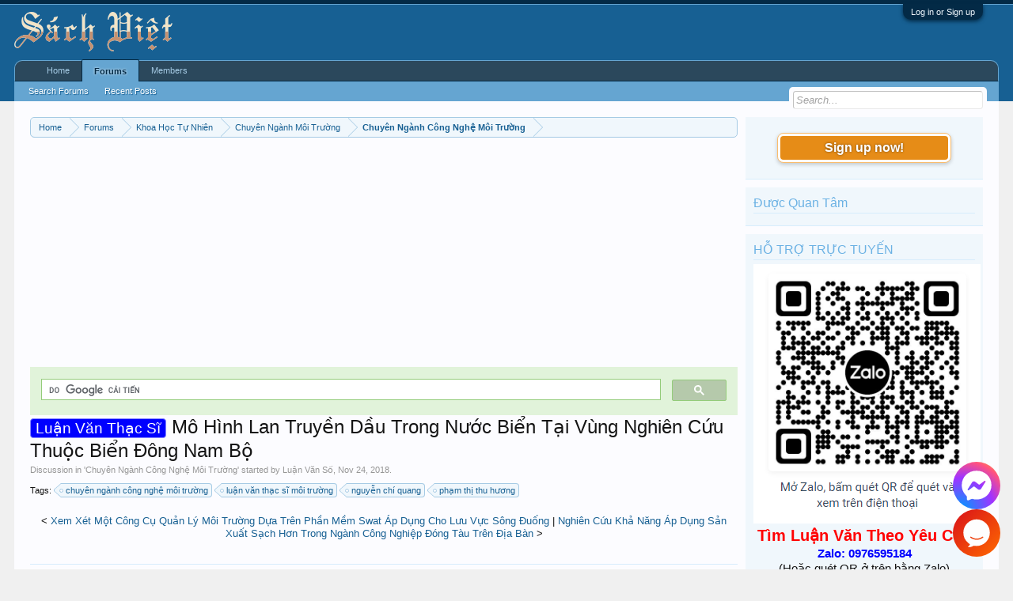

--- FILE ---
content_type: text/html; charset=UTF-8
request_url: https://luanvan123.info/threads/mo-hinh-lan-truyen-dau-trong-nuoc-bien-tai-vung-nghien-cuu-thuoc-bien-dong-nam-bo.103231/
body_size: 14014
content:
<!DOCTYPE html>
<html id="XenForo" lang="en-US" dir="LTR" class="Public NoJs LoggedOut Sidebar  Responsive" xmlns:fb="http://www.facebook.com/2008/fbml">
<head>

	<meta charset="utf-8" />
	<meta http-equiv="X-UA-Compatible" content="IE=Edge,chrome=1" />
	
		<meta name="viewport" content="width=device-width, initial-scale=1" />
	
	
		<base href="https://luanvan123.info/" />
		<script>
			var _b = document.getElementsByTagName('base')[0], _bH = "https://luanvan123.info/";
			if (_b && _b.href != _bH) _b.href = _bH;
		</script>
	

	<title>Luận Văn Thạc Sĩ - Mô Hình Lan Truyền Dầu Trong Nước Biển Tại Vùng Nghiên Cứu Thuộc Biển Đông Nam Bộ | Thư Viện Luận Văn</title>
	
	<noscript><style>.JsOnly, .jsOnly { display: none !important; }</style></noscript>
	<link rel="stylesheet" href="css.php?css=xenforo,form,public&amp;style=1&amp;dir=LTR&amp;d=1761938421" />
	<link rel="stylesheet" href="css.php?css=MoreThread_main,bb_code,facebook,login_bar,message,message_user_info,share_page,thread_view,wf_default,xfa_previous_next_thread_links&amp;style=1&amp;dir=LTR&amp;d=1761938421" />
	
	

	<script>

	(function(i,s,o,g,r,a,m){i['GoogleAnalyticsObject']=r;i[r]=i[r]||function(){
	(i[r].q=i[r].q||[]).push(arguments)},i[r].l=1*new Date();a=s.createElement(o),
	m=s.getElementsByTagName(o)[0];a.async=1;a.src=g;m.parentNode.insertBefore(a,m)
	})(window,document,'script','https://www.google-analytics.com/analytics.js','ga');
	
	ga('create', 'UA-9941134-9', 'auto');
	ga('send', 'pageview');

</script>
		<script src="js/jquery/jquery-1.11.0.min.js"></script>	
		
	<script src="js/xenforo/xenforo.js?_v=0dc96eff"></script>
	<script src="http://www.google.com/jsapi?_v=0dc96eff"></script>

	
	<link rel="apple-touch-icon" href="https://luanvan123.info/styles/default/xenforo/logo.og.png" />
	<link rel="alternate" type="application/rss+xml" title="RSS feed for Thư Viện Luận Văn" href="forums/-/index.rss" />
	
	
	<link rel="canonical" href="http://luanvan123.info/threads/mo-hinh-lan-truyen-dau-trong-nuoc-bien-tai-vung-nghien-cuu-thuoc-bien-dong-nam-bo.103231/" />
	<meta name="description" content="[IMG] 
Biển là một bộ phận thiết yếu của hệ thống duy trì đời sống toàn cầu, nó ảnh hưởng đến khí hậu, thời tiết và tình trạng khí quyển, cung cấp thực..." />	<meta property="og:site_name" content="Thư Viện Luận Văn" /><meta property="og:image" content="https://luanvan123.info/https://lh3.googleusercontent.com/[base64]w367-h555-no?.png " \/>
	<meta property="og:image" content="https://luanvan123.info/data/avatars/m/16/16871.jpg?1619318221" />
	<meta property="og:image" content="https://luanvan123.info/styles/default/xenforo/logo.og.png" />
	<meta property="og:type" content="article" />
	<meta property="og:url" content="http://luanvan123.info/threads/mo-hinh-lan-truyen-dau-trong-nuoc-bien-tai-vung-nghien-cuu-thuoc-bien-dong-nam-bo.103231/" />
	<meta property="og:title" content="Luận Văn Thạc Sĩ - Mô Hình Lan Truyền Dầu Trong Nước Biển Tại Vùng Nghiên Cứu Thuộc Biển Đông Nam Bộ" />
	<meta property="og:description" content="[IMG] 
Biển là một bộ phận thiết yếu của hệ thống duy trì đời sống toàn cầu, nó ảnh hưởng đến khí hậu, thời tiết và tình trạng khí quyển, cung cấp thực..." />
	
	<meta property="fb:app_id" content="327354390765552" />
	<meta property="fb:admins" content="100000571129808,100004235772169" />

</head>

<body class="node402 node452 node290 SelectQuotable">



	

<div id="loginBar">
	<div class="pageWidth">
		<div class="pageContent">	
			<h3 id="loginBarHandle">
				<label for="LoginControl"><a href="login/" class="concealed noOutline">Log in or Sign up</a></label>
			</h3>
			
			<span class="helper"></span>

			
		</div>
	</div>
</div>


<div id="headerMover">
	<div id="headerProxy"></div>

<div id="content" class="thread_view">
	<div class="pageWidth">
		<div class="pageContent">
			<!-- main content area -->
			
			
			
			
				<div class="mainContainer">
					<div class="mainContent">
						
						
						
						
						<div class="breadBoxTop ">
							
							

<nav>
	
		
			
				
			
		
			
				
			
		
			
				
			
		
	

	<fieldset class="breadcrumb">
		<a href="misc/quick-navigation-menu?selected=node-402" class="OverlayTrigger jumpMenuTrigger" data-cacheOverlay="true" title="Open quick navigation"><!--Jump to...--></a>
			
		<div class="boardTitle"><strong>Thư Viện Luận Văn</strong></div>
		
		<span class="crumbs">
			
				<span class="crust homeCrumb" itemscope="itemscope" itemtype="https://schema.org/ListItem">
					<a href="http://luanvan123.info" class="crumb" rel="up" itemprop="url"><span itemprop="item">Home</span></a>
					<span class="arrow"><span></span></span>
				</span>
			
			
			
				<span class="crust selectedTabCrumb" itemscope="itemscope" itemtype="https://schema.org/ListItem">
					<a href="https://luanvan123.info/" class="crumb" rel="up" itemprop="url"><span itemprop="item">Forums</span></a>
					<span class="arrow"><span>&gt;</span></span>
				</span>
			
			
			
				
					<span class="crust" itemscope="itemscope" itemtype="https://schema.org/ListItem">
						<a href="https://luanvan123.info/categories/khoa-hoc-tu-nhien.452/" class="crumb" rel="up" itemprop="url"><span itemprop="item">Khoa Học Tự Nhiên</span></a>
						<span class="arrow"><span>&gt;</span></span>
					</span>
				
					<span class="crust" itemscope="itemscope" itemtype="https://schema.org/ListItem">
						<a href="https://luanvan123.info/forums/chuyen-nganh-moi-truong.290/" class="crumb" rel="up" itemprop="url"><span itemprop="item">Chuyên Ngành Môi Trường</span></a>
						<span class="arrow"><span>&gt;</span></span>
					</span>
				
					<span class="crust" itemscope="itemscope" itemtype="https://schema.org/ListItem">
						<a href="https://luanvan123.info/forums/chuyen-nganh-cong-nghe-moi-truong.402/" class="crumb" rel="up" itemprop="url"><span itemprop="item">Chuyên Ngành Công Nghệ Môi Trường</span></a>
						<span class="arrow"><span>&gt;</span></span>
					</span>
				
			
		</span>
	</fieldset>
</nav>
						</div>
						
						
						
					
						<!--[if lt IE 8]>
							<p class="importantMessage">You are using an out of date browser. It  may not display this or other websites correctly.<br />You should upgrade or use an <a href="https://www.google.com/chrome/browser/" target="_blank">alternative browser</a>.</p>
						<![endif]-->

						
						<!-- vuong1 -->
<ins class="adsbygoogle"
     style="display:block"
     data-ad-client="ca-pub-6969468226375923"
     data-ad-slot="9351593915"
     data-ad-format="auto"
     data-full-width-responsive="true"></ins>
<script>
     (adsbygoogle = window.adsbygoogle || []).push({});
</script>

<script>
  (function() {
    var cx = 'partner-pub-6969468226375923:2045813583';
    var gcse = document.createElement('script');
    gcse.type = 'text/javascript';
    gcse.async = true;
    gcse.src = 'https://cse.google.com/cse.js?cx=' + cx;
    var s = document.getElementsByTagName('script')[0];
    s.parentNode.insertBefore(gcse, s);
  })();
</script>
<gcse:search></gcse:search>



						
						
						
						
												
							<!-- h1 title, description -->
							<div class="titleBar">
								
								<h1><span class="prefix prefixBlue">Luận Văn Thạc Sĩ</span> Mô Hình Lan Truyền Dầu Trong Nước Biển Tại Vùng Nghiên Cứu Thuộc Biển Đông Nam Bộ</h1>
								
								<p id="pageDescription" class="muted ">
	Discussion in '<a href="forums/chuyen-nganh-cong-nghe-moi-truong.402/">Chuyên Ngành Công Nghệ Môi Trường</a>' started by <a href="members/luan-van-so.16871/" class="username" dir="auto">Luận Văn Số</a>, <a href="threads/mo-hinh-lan-truyen-dau-trong-nuoc-bien-tai-vung-nghien-cuu-thuoc-bien-dong-nam-bo.103231/"><span class="DateTime" title="Nov 24, 2018 at 9:52 PM">Nov 24, 2018</span></a>.
</p>
							</div>
						
						
						
						
						
						<!-- main template -->
						


















	<div class="tagBlock TagContainer">
	Tags:
	
		<ul class="tagList">
		
			<li><a href="tags/chuyen-nganh-cong-nghe-moi-truong/" class="tag"><span class="arrow"></span>chuyên ngành công nghệ môi trường</a></li>
		
			<li><a href="tags/luan-van-thac-si-moi-truong/" class="tag"><span class="arrow"></span>luận văn thạc sĩ môi trường</a></li>
		
			<li><a href="tags/nguyen-chi-quang/" class="tag"><span class="arrow"></span>nguyễn chí quang</a></li>
		
			<li><a href="tags/pham-thi-thu-huong/" class="tag"><span class="arrow"></span>phạm thị thu hương</a></li>
		
		</ul>
	
	
</div>










	




<div class="navigationLinks">
	&lt;

	
		<a href="threads/xem-xet-mot-cong-cu-quan-ly-moi-truong-dua-tren-phan-mem-swat-ap-dung-cho-luu-vuc-song-duong.103232/">Xem Xét Một Công Cụ Quản Lý Môi Trường Dựa Trên Phần Mềm Swat Áp Dụng Cho Lưu Vực Sông Đuống</a>
		|
		<a href="threads/nghien-cuu-kha-nang-ap-dung-san-xuat-sach-hon-trong-nganh-cong-nghiep-dong-tau-tren-dia-ban.103230/">Nghiên Cứu Khả Năng Áp Dụng Sản Xuất Sạch Hơn Trong Ngành Công Nghiệp Đóng Tàu Trên Địa Bàn</a>
	

	&gt;
</div>



<div class="pageNavLinkGroup">
	<div class="linkGroup SelectionCountContainer">
		
		
	</div>

	
</div>





<form action="inline-mod/post/switch" method="post"
	class="InlineModForm section"
	data-cookieName="posts"
	data-controls="#InlineModControls"
	data-imodOptions="#ModerationSelect option">

	<ol class="messageList" id="messageList">
		
			
				


<li id="post-109775" class="message   " data-author="Luận Văn Số">

	

<div class="messageUserInfo" itemscope="itemscope" itemtype="http://data-vocabulary.org/Person">	
<div class="messageUserBlock ">
	
		<div class="avatarHolder">
			<span class="helper"></span>
			<a href="members/luan-van-so.16871/" class="avatar Av16871m" data-avatarhtml="true"><img src="data/avatars/m/16/16871.jpg?1619318221" width="96" height="96" alt="Luận Văn Số" /></a>
			
			<!-- slot: message_user_info_avatar -->
		</div>
	


	
		<h3 class="userText">
			<a href="members/luan-van-so.16871/" class="username" dir="auto" itemprop="name">Luận Văn Số</a>
			<em class="userTitle" itemprop="title">Administrator</em>
			<em class="userBanner bannerHidden wrapped" itemprop="title"><span class="before"></span><strong>Quản Trị Viên</strong><span class="after"></span></em>
			<!-- slot: message_user_info_text -->
		</h3>
	
		
	
		


	<span class="arrow"><span></span></span>
</div>
</div>

	<div class="messageInfo primaryContent">
		
		
		
		
		
		<div class="messageContent">		
			<article>
				<blockquote class="messageText SelectQuoteContainer ugc baseHtml">
					
					<img src="https://lh3.googleusercontent.com/[base64]w367-h555-no?.png" class="bbCodeImage LbImage" alt="[&#x200B;IMG]" data-url="https://lh3.googleusercontent.com/[base64]w367-h555-no?.png" /> <br />
Biển là một bộ phận thiết yếu của hệ thống duy trì đời sống toàn cầu, nó ảnh hưởng đến khí hậu, thời tiết và tình trạng khí quyển, cung cấp thực phẩm và các nguồn tài nguyên khác cho con người. Tuy nhiên, biển lại đang bị sức ép ngày một tăng về môi trường do ô nhiễm. Những chất gây ô nhiễm đe dọa lớn nhất đối với môi trường biển là các chất thải từ các hoạt động công nghiệp, hoá chất, kim loại nặng, chất thải phóng xạ, dầu….Đây là các chất thải nguy hại, phân huỷ chậm trong môi trường và tích tụ trong các sinh vật, nguồn thực phẩm của con người.<br />
<ul>
<li>Luận văn thạc sĩ môi trường</li>
<li>Chuyên ngành công nghệ môi trường</li>
<li>Người hướng dẫn khoa học: TS. Nguyễn Chí Quang</li>
<li>Tác giả: Phạm Thị Thu Hường</li>
<li>Số trang: 106</li>
<li>Kiểu file: PDF</li>
<li>Ngôn ngữ: Tiếng Việt</li>
<li>Đại học Bách khoa Hà Nội 2005</li>
</ul>


<div class="bbCodeBlock bbCodeQuote">
	<aside>
		
		<blockquote class="quoteContainer"><div class="quote">Hỗ trợ gửi link <b>Google Drive</b> liên hệ: <a href="mailto:buihuuhanh@gmail.com">buihuuhanh@gmail.com</a> --- Zalo/Viber/Line: <b>0944625325</b></div><div class="quoteExpand">Click to expand...</div></blockquote>
	</aside>
</div>Link Download<br />
<a href="http://dlib.hust.edu.vn/handle/DHBKHN_123456789/11137" target="_blank" class="externalLink" rel="nofollow">http://dlib.hust.edu.vn/handle/DHBKHN_123456789/11137</a><br /><a href="https://go.isclix.com/deep_link/4437795439595932334?url=https://shopee.vn&utm_source=luanvan123" target= "_bank">https://drive.google.com/drive/folders/1yLBzZ1rSQoNjmWeJTM6cEZ3WGQHg04L1</a>
<!-- vuong2 -->
<ins class="adsbygoogle"
     style="display:block"
     data-ad-client="ca-pub-6969468226375923"
     data-ad-slot="6179222399"
     data-ad-format="auto"
     data-full-width-responsive="true"></ins>
<script>
     (adsbygoogle = window.adsbygoogle || []).push({});
</script>
					<div class="messageTextEndMarker">&nbsp;</div>
				</blockquote>
			</article>
			
			
		</div>
		

<div class="clear"></div>
<div class="vietxf_MoreThread">
    <div class="section">
        <h4 class="heading">Zalo/Viber: 0944625325 | buihuuhanh@gmail.com</h4>
        <ul class="secondaryContent">
            
            <li><a href="threads/mo-hinh-hoa-mot-so-chi-tieu-chat-luong-moi-truong-khi-tai-khu-vuc-ha-noi-bang-phan-mem-uam-v.103236/">Mô Hình Hoá Một Số Chỉ Tiêu Chất Lượng Môi Trường Khí Tại Khu Vực Hà Nội Bằng Phần Mềm UAM-V</a><span class="morethread_time">24/11/2018</span></li>
            
            <li><a href="threads/nang-cap-cai-tao-he-thong-xu-ly-nuoc-thai-san-xuat-cong-ty-co-phan-bia-nghe-an.103226/">Nâng Cấp, Cải Tạo Hệ Thống Xử Lý Nước Thải Sản Xuất Công Ty Cổ Phần Bia Nghệ An</a><span class="morethread_time">24/11/2018</span></li>
            
            <li><a href="threads/danh-gia-hien-trang-quan-ly-chat-thai-y-te-cua-hai-phong-va-de-xuat-cac-giai-phap-quan-ly-phu-hop.103218/">Đánh Giá Hiện Trạng Quản Lý Chất Thải Y Tế Của Hải Phòng Và Đề Xuất Các Giải Pháp Quản Lý Phù Hợp</a><span class="morethread_time">24/11/2018</span></li>
            
            <li><a href="threads/nghien-cuu-xu-ly-hat-nix-thai-cua-nha-may-dong-tau-bien-hyundai-vinashin-bang-phuong-phap-on-dinh.103207/">Nghiên Cứu Xử Lý Hạt Nix Thải Của Nhà Máy Đóng Tàu Biển Hyundai- Vinashin Bằng Phương Pháp Ổn Định</a><span class="morethread_time">24/11/2018</span></li>
            
            <li><a href="threads/nghien-cuu-tong-hop-xuc-tac-spinel-niai2o4-ung-dung-de-xu-ly-khi-o-nhiem-no-bang-phuong-phap-khu.145966/">Nghiên Cứu Tổng Hợp Xúc Tác Spinel NiAI2O4, Ứng Dụng Để Xử Lý Khí Ô Nhiễm NO Bằng Phương Pháp Khử</a><span class="morethread_time">17/03/2021</span></li>
            
            <li><a href="threads/nghien-cuu-ung-dung-cong-nghe-loc-sinh-hoc-xu-ly-tuan-hoan-nuoc-thai-trong-uong-nuoi-ca-bien.145967/">Nghiên Cứu Ứng Dụng Công Nghệ Lọc Sinh Học Xử Lý Tuần Hoàn Nước Thải Trong Ương Nuôi Cá Biển</a><span class="morethread_time">17/03/2021</span></li>
            
            <li><a href="threads/nghien-cuu-kha-nang-ap-dung-san-xuat-sach-hon-trong-nganh-cong-nghiep-dong-tau-tren-dia-ban.103230/">Nghiên Cứu Khả Năng Áp Dụng Sản Xuất Sạch Hơn Trong Ngành Công Nghiệp Đóng Tàu Trên Địa Bàn</a><span class="morethread_time">24/11/2018</span></li>
            
            <li><a href="threads/nghien-cuu-phat-trien-cong-nghe-xu-ly-chat-thai-ve-sinh.103208/">Nghiên Cứu Phát Triển Công Nghệ Xử Lý Chất Thải Vệ Sinh</a><span class="morethread_time">24/11/2018</span></li>
            
            <li><a href="threads/nghien-cuu-kha-nang-ung-dung-phuong-phap-hap-phu-trong-xu-ly-nuoc-thai-det-nhuom.103228/">Nghiên Cứu Khả Năng Ứng Dụng Phương Pháp Hấp Phụ Trong Xử Lý Nước Thải Dệt Nhuộm</a><span class="morethread_time">24/11/2018</span></li>
            
            <li><a href="threads/nghien-cuu-co-so-khoa-hoc-va-thuc-tien-thiet-lap-he-thong-mang-quan-trac-moi-truong-vung-nuoi.103221/">Nghiên Cứu Cơ Sở Khoa Học Và Thực Tiễn Thiết Lập Hệ Thống Mạng Quan Trắc Môi Trường Vùng Nuôi</a><span class="morethread_time">24/11/2018</span></li>
            
        </ul>
    </div>
</div>
<div class="clear"></div>


		
		
		
		
			
				<div class="baseHtml signature messageText ugc"><aside><b><span style="font-family: 'Tahoma'"><span style="font-size: 15px"><span style="color: rgb(0, 0, 0)">Tìm luận văn theo yêu cầu, <a href="https://zalo.me/0976595184" target="_blank" class="externalLink" rel="nofollow">liên hệ Zalo</a>:</span> <span style="color: rgb(255, 0, 0)">0976595184</span></span></span></b></aside></div>
			
		
		
		
				
		<div class="messageMeta ToggleTriggerAnchor">
			
			<div class="privateControls">
				
				<span class="item muted">
					<span class="authorEnd"><a href="members/luan-van-so.16871/" class="username author" dir="auto">Luận Văn Số</a>,</span>
					<a href="threads/mo-hinh-lan-truyen-dau-trong-nuoc-bien-tai-vung-nghien-cuu-thuoc-bien-dong-nam-bo.103231/" title="Permalink" class="datePermalink"><span class="DateTime" title="Nov 24, 2018 at 9:52 PM">Nov 24, 2018</span></a>
				</span>
				
				
				
				
				
				
				
				
				
				
				
			</div>
			
			<div class="publicControls">
				<a href="threads/mo-hinh-lan-truyen-dau-trong-nuoc-bien-tai-vung-nghien-cuu-thuoc-bien-dong-nam-bo.103231/" title="Permalink" class="item muted postNumber hashPermalink OverlayTrigger" data-href="posts/109775/permalink">#1</a>
				
				
				
				
			</div>
		</div>
	
		
		<div id="likes-post-109775"></div>
	</div>

	
	
	

	
</li>
			
		
		
	</ol>

	

	<input type="hidden" name="_xfToken" value="" />

</form>

	<div class="pageNavLinkGroup">
			
				
					<div class="linkGroup">
						
							<label for="LoginControl"><a href="login/" class="concealed element">(You must log in or sign up to reply here.)</a></label>
						
					</div>
				
			
			<div class="linkGroup" style="display: none"><a href="javascript:" class="muted JsOnly DisplayIgnoredContent Tooltip" title="Show hidden content by ">Show Ignored Content</a></div>

			
	</div>





<div class="navigationLinks">
	&lt;

	
		<a href="threads/xem-xet-mot-cong-cu-quan-ly-moi-truong-dua-tren-phan-mem-swat-ap-dung-cho-luu-vuc-song-duong.103232/">Xem Xét Một Công Cụ Quản Lý Môi Trường Dựa Trên Phần Mềm Swat Áp Dụng Cho Lưu Vực Sông Đuống</a>
		|
		<a href="threads/nghien-cuu-kha-nang-ap-dung-san-xuat-sach-hon-trong-nganh-cong-nghiep-dong-tau-tren-dia-ban.103230/">Nghiên Cứu Khả Năng Áp Dụng Sản Xuất Sạch Hơn Trong Ngành Công Nghiệp Đóng Tàu Trên Địa Bàn</a>
	

	&gt;
</div>










	



	

	<div class="sharePage">
		<h3 class="textHeading larger">Share This Page</h3>
		
			
			
				<div class="tweet shareControl">
					<a href="https://twitter.com/share" class="twitter-share-button"
						data-count="horizontal"
						data-lang="en-US"
						data-url="http://luanvan123.info/threads/mo-hinh-lan-truyen-dau-trong-nuoc-bien-tai-vung-nghien-cuu-thuoc-bien-dong-nam-bo.103231/"
						data-text="Luận Văn Thạc Sĩ - Mô Hình Lan Truyền Dầu Trong Nước Biển Tại Vùng Nghiên Cứu Thuộc Biển Đông Nam Bộ"
						
						>Tweet</a>
				</div>
			
			
			
				<div class="facebookLike shareControl">
					
					<div class="fb-like" data-href="http://luanvan123.info/threads/mo-hinh-lan-truyen-dau-trong-nuoc-bien-tai-vung-nghien-cuu-thuoc-bien-dong-nam-bo.103231/" data-width="400" data-layout="standard" data-action="like" data-show-faces="true" data-colorscheme="light"></div>
				</div>
			
			
		
	</div>

						
						
						
						
							<!-- login form, to be moved to the upper drop-down -->
							







<form action="login/login" method="post" class="xenForm eAuth" id="login" style="display:none">

	
		<ul id="eAuthUnit">
			
				
				
					
					<li><a href="register/facebook?reg=1" class="fbLogin" tabindex="110"><span>Log in with Facebook</span></a></li>
				
				
				
				
				
				
			
		</ul>
	

	<div class="ctrlWrapper">
		<dl class="ctrlUnit">
			<dt><label for="LoginControl">Your name or email address:</label></dt>
			<dd><input type="text" name="login" id="LoginControl" class="textCtrl" tabindex="101" /></dd>
		</dl>
	
	
		<dl class="ctrlUnit">
			<dt>
				<label for="ctrl_password">Do you already have an account?</label>
			</dt>
			<dd>
				<ul>
					<li><label for="ctrl_not_registered"><input type="radio" name="register" value="1" id="ctrl_not_registered" tabindex="105" />
						No, create an account now.</label></li>
					<li><label for="ctrl_registered"><input type="radio" name="register" value="0" id="ctrl_registered" tabindex="105" checked="checked" class="Disabler" />
						Yes, my password is:</label></li>
					<li id="ctrl_registered_Disabler">
						<input type="password" name="password" class="textCtrl" id="ctrl_password" tabindex="102" />
						<div class="lostPassword"><a href="lost-password/" class="OverlayTrigger OverlayCloser" tabindex="106">Forgot your password?</a></div>
					</li>
				</ul>
			</dd>
		</dl>
	
		
		<dl class="ctrlUnit submitUnit">
			<dt></dt>
			<dd>
				<input type="submit" class="button primary" value="Log in" tabindex="104" data-loginPhrase="Log in" data-signupPhrase="Sign up" />
				<label for="ctrl_remember" class="rememberPassword"><input type="checkbox" name="remember" value="1" id="ctrl_remember" tabindex="103" /> Stay logged in</label>
			</dd>
		</dl>
	</div>

	<input type="hidden" name="cookie_check" value="1" />
	<input type="hidden" name="redirect" value="/threads/mo-hinh-lan-truyen-dau-trong-nuoc-bien-tai-vung-nghien-cuu-thuoc-bien-dong-nam-bo.103231/" />
	<input type="hidden" name="_xfToken" value="" />

</form>
						
						
					</div>
				</div>
				
				<!-- sidebar -->
				<aside>
					<div class="sidebar">
						
						
						

<div class="section loginButton">		
	<div class="secondaryContent">
		<label for="LoginControl" id="SignupButton"><a href="login/" class="inner">Sign up now!</a></label>
	</div>
</div>




						<div class="section widget-group-no-name widget-container">
		
			<div class="secondaryContent widget WidgetFramework_WidgetRenderer_Html" id="widget-21">
				
					<h3>
						
							Được Quan Tâm
						
					</h3>
					<script async defer src="//assets.pinterest.com/js/pinit.js"></script>
<a data-pin-do="embedUser" data-pin-lang="vi" data-pin-board-width="250" data-pin-scale-height="600" data-pin-scale-width="80" href="https://www.pinterest.com/buijin432/"></a>
				
			</div>
		
	</div>



	
	




	
	<div class="section widget-group-no-name widget-container">
		
			<div class="secondaryContent widget WidgetFramework_WidgetRenderer_Html" id="widget-13">
				
					<h3>
						
							HỖ TRỢ TRỰC TUYẾN
						
					</h3>
					<center>
  <img src="https://sachsohoa.wordpress.com/wp-content/uploads/2022/11/cropped-2.png"><br>
  <b style="color: red; font-size: 20px;">Tìm Luận Văn Theo Yêu Cầu</b><br>
  <b style="color: blue; font-size: 15px;">Zalo: 0976595184</b><br>
<span style="font-size: 15px;">(Hoặc quét QR ở trên bằng Zalo)</span><br>
</center>
				
			</div>
		
	</div>



	
	




	
	<div class="section widget-group-adsbygoogle2 widget-container">
		
			<div class="secondaryContent widget WidgetFramework_WidgetRenderer_Html" id="widget-27">
				
					<h3>
						
							Được Tài Trợ
						
					</h3>
					<ins class="adsbygoogle"
     style="display:block"
     data-ad-format="autorelaxed"
     data-ad-client="ca-pub-6969468226375923"
     data-ad-slot="7251359395"></ins>
<script>
     (adsbygoogle = window.adsbygoogle || []).push({});
</script>
				
			</div>
		
	</div>
						
						
					</div>
				</aside>
			
			
						
			<div class="breadBoxBottom">

<nav>
	

	<fieldset class="breadcrumb">
		<a href="misc/quick-navigation-menu?selected=node-402" class="OverlayTrigger jumpMenuTrigger" data-cacheOverlay="true" title="Open quick navigation"><!--Jump to...--></a>
			
		<div class="boardTitle"><strong>Thư Viện Luận Văn</strong></div>
		
		<span class="crumbs">
			
				<span class="crust homeCrumb">
					<a href="http://luanvan123.info" class="crumb"><span>Home</span></a>
					<span class="arrow"><span></span></span>
				</span>
			
			
			
				<span class="crust selectedTabCrumb">
					<a href="https://luanvan123.info/" class="crumb"><span>Forums</span></a>
					<span class="arrow"><span>&gt;</span></span>
				</span>
			
			
			
				
					<span class="crust">
						<a href="https://luanvan123.info/categories/khoa-hoc-tu-nhien.452/" class="crumb"><span>Khoa Học Tự Nhiên</span></a>
						<span class="arrow"><span>&gt;</span></span>
					</span>
				
					<span class="crust">
						<a href="https://luanvan123.info/forums/chuyen-nganh-moi-truong.290/" class="crumb"><span>Chuyên Ngành Môi Trường</span></a>
						<span class="arrow"><span>&gt;</span></span>
					</span>
				
					<span class="crust">
						<a href="https://luanvan123.info/forums/chuyen-nganh-cong-nghe-moi-truong.402/" class="crumb"><span>Chuyên Ngành Công Nghệ Môi Trường</span></a>
						<span class="arrow"><span>&gt;</span></span>
					</span>
				
			
		</span>
	</fieldset>
</nav></div>
			
						
			
						
		</div>
	</div>
</div>

<header>
	


<div id="header">
	<div id="logoBlock">
	<div class="pageWidth">
		<div class="pageContent">
			
<script data-ad-client="ca-pub-6969468226375923" async src="https://pagead2.googlesyndication.com/pagead/js/adsbygoogle.js"></script>
			
			<div id="logo"><a href="http://luanvan123.info">
				<span></span>
				<img src="logo-sachxua.png" alt="Thư Viện Luận Văn" />
			</a></div>
			
			<span class="helper"></span>
		</div>
	</div>
</div>
	

<div id="navigation" class="pageWidth withSearch">
	<div class="pageContent">
		<nav>

<div class="navTabs">
	<ul class="publicTabs">
	
		<!-- home -->
		
			<li class="navTab home PopupClosed"><a href="http://luanvan123.info" class="navLink">Home</a></li>
		
		
		
		<!-- extra tabs: home -->
		
		
		
		<!-- forums -->
		
			<li class="navTab forums selected">
			
				<a href="https://luanvan123.info/" class="navLink">Forums</a>
				<a href="https://luanvan123.info/" class="SplitCtrl" rel="Menu"></a>
				
				<div class="tabLinks forumsTabLinks">
					<div class="primaryContent menuHeader">
						<h3>Forums</h3>
						<div class="muted">Quick Links</div>
					</div>
					<ul class="secondaryContent blockLinksList">
					
						
						<li><a href="search/?type=post">Search Forums</a></li>
						
						<li><a href="find-new/posts" rel="nofollow">Recent Posts</a></li>
					
					</ul>
				</div>
			</li>
		
		
		
		<!-- extra tabs: middle -->
		
		
		
		<!-- members -->
		
			<li class="navTab members Popup PopupControl PopupClosed">
			
				<a href="https://luanvan123.info/members/" class="navLink">Members</a>
				<a href="https://luanvan123.info/members/" class="SplitCtrl" rel="Menu"></a>
				
				<div class="Menu JsOnly tabMenu membersTabLinks">
					<div class="primaryContent menuHeader">
						<h3>Members</h3>
						<div class="muted">Quick Links</div>
					</div>
					<ul class="secondaryContent blockLinksList">
					
						<li><a href="members/">Notable Members</a></li>
						
						<li><a href="online/">Current Visitors</a></li>
						<li><a href="recent-activity/">Recent Activity</a></li>
						<li><a href="find-new/profile-posts" rel="nofollow">New Profile Posts</a></li>
					
					</ul>
				</div>
			</li>
						
		
		<!-- extra tabs: end -->
		

		<!-- responsive popup -->
		<li class="navTab navigationHiddenTabs Popup PopupControl PopupClosed" style="display:none">	
						
			<a rel="Menu" class="navLink NoPopupGadget"><span class="menuIcon">Menu</span></a>
			
			<div class="Menu JsOnly blockLinksList primaryContent" id="NavigationHiddenMenu"></div>
		</li>
			
		
		<!-- no selection -->
		
		
	</ul>
	
	
</div>

<span class="helper"></span>
			
		</nav>	
	</div>
</div>
	

<div id="searchBar" class="pageWidth">
	
	<span id="QuickSearchPlaceholder" title="Search">Search</span>
	<fieldset id="QuickSearch">
		<form action="search/search" method="post" class="formPopup">
			
			<div class="primaryControls">
				<!-- block: primaryControls -->
				<input type="search" name="keywords" value="" class="textCtrl" placeholder="Search..." title="Enter your search and hit enter" id="QuickSearchQuery" />				
				<!-- end block: primaryControls -->
			</div>
			
			<div class="secondaryControls">
				<div class="controlsWrapper">
				
					<!-- block: secondaryControls -->
					<dl class="ctrlUnit">
						<dt></dt>
						<dd><ul>
							<li><label><input type="checkbox" name="title_only" value="1"
								id="search_bar_title_only" class="AutoChecker"
								data-uncheck="#search_bar_thread" /> Search titles only</label></li>
						</ul></dd>
					</dl>
				
					<dl class="ctrlUnit">
						<dt><label for="searchBar_users">Posted by Member:</label></dt>
						<dd>
							<input type="text" name="users" value="" class="textCtrl AutoComplete" id="searchBar_users" />
							<p class="explain">Separate names with a comma.</p>
						</dd>
					</dl>
				
					<dl class="ctrlUnit">
						<dt><label for="searchBar_date">Newer Than:</label></dt>
						<dd><input type="date" name="date" value="" class="textCtrl" id="searchBar_date" /></dd>
					</dl>
					
					
					<dl class="ctrlUnit">
						<dt></dt>
						<dd><ul>
								
									<li><label title="Search only Mô Hình Lan Truyền Dầu Trong Nước Biển Tại Vùng Nghiên Cứu Thuộc Biển Đông Nam Bộ"><input type="checkbox" name="type[post][thread_id]" value="103231"
	id="search_bar_thread" class="AutoChecker"
	data-uncheck="#search_bar_title_only, #search_bar_nodes" /> Search this thread only</label></li>
								
									<li><label title="Search only Chuyên Ngành Công Nghệ Môi Trường"><input type="checkbox" name="nodes[]" value="402"
	id="search_bar_nodes" class="Disabler AutoChecker" checked="checked"
	data-uncheck="#search_bar_thread" /> Search this forum only</label>
	<ul id="search_bar_nodes_Disabler">
		<li><label><input type="checkbox" name="type[post][group_discussion]" value="1"
			id="search_bar_group_discussion" class="AutoChecker"
			data-uncheck="#search_bar_thread" /> Display results as threads</label></li>
	</ul></li>
								
						</ul></dd>
					</dl>
					
				</div>
				<!-- end block: secondaryControls -->
				
				<dl class="ctrlUnit submitUnit">
					<dt></dt>
					<dd>
						<input type="submit" value="Search" class="button primary Tooltip" title="Find Now" />
						<div class="Popup" id="commonSearches">
							<a rel="Menu" class="button NoPopupGadget Tooltip" title="Useful Searches" data-tipclass="flipped"><span class="arrowWidget"></span></a>
							<div class="Menu">
								<div class="primaryContent menuHeader">
									<h3>Useful Searches</h3>
								</div>
								<ul class="secondaryContent blockLinksList">
									<!-- block: useful_searches -->
									<li><a href="find-new/posts?recent=1" rel="nofollow">Recent Posts</a></li>
									
									<!-- end block: useful_searches -->
								</ul>
							</div>
						</div>
						<a href="search/" class="button moreOptions Tooltip" title="Advanced Search">More...</a>
					</dd>
				</dl>
				
			</div>
			
			<input type="hidden" name="_xfToken" value="" />
		</form>		
	</fieldset>
	
</div>
</div>

	
	
</header>

</div>

<footer>
	



<div class="footer">
<div class="pageWidth">
<div class="pageContent">
<div id="footer" class="footercolumns">
<div id="footer-top">
<div class="footer-top-left">
<div class="block-top"><img alt="Sách Việt Nam" src="/logo-sachxua.png" height="60px" style="float: left" /> </div>
<div class="block-bottom">
<p align="Justify">Website cung cấp thông tin toàn văn luận án tiến sĩ, luận văn thạc sĩ, luận văn tốt nghiệp của các ngành khoa học xã hội, khoa học tự nhiên và kỹ thuật thuật công nghệ. Tất cả luận văn và đề tài nghiên cứu khoa học tại Website đều được sưu tầm từ các thư viện các trường đại học & các học viện tào tạo, nghiên cứu trên toàn quốc. Các luận văn giới thiệu theo cách ngẫu nhiên, có thể chưa có sự đồng ý của tác giả. Quý tác giả nếu không muốn đăng tải luận văn của mình tại đây, vui lòng liên hệ với BQT website để được gỡ bỏ. Xin chân thành cảm ơn!
</p>
</div>
<div class="connect-face">
<p>Follow us</p>
<ul>
<li><a href="https://www.facebook.com/sachvieteduvn" target="_blank"><img alt="Facebook" src="/styles/default/xenforo/face.png" title="FaceBook"></a></li>
<li><a href="https://youtube.com/user/buihuuhanh" target="_blank"><img alt="Social" src="/styles/default/xenforo/youtube.png" title="Youtube"></a></li>
<li><a href="https://twitter.com/bhanh8" target="_blank"><img alt="Twitter" src="/styles/default/xenforo/twitter.png" title="Twitter"></a></li>
<li><a href="https://plus.google.com/+SachvietEduVnsachviet?rel=author/"target="_blank"><img alt="Sách Việt Nam" src="/styles/default/xenforo/google.png" title="Google"></a></li>
<li><a href="https://www.pinterest.com/source/luanvan1234.info"target="_blank"><img alt="Social" src="/styles/default/xenforo/pinterest.png" title="Pinterest"></a></li>
<li><a href="forums/-/index.rss"><img alt="Rss Feed" src="/styles/default/xenforo/rss.png" title="Rss Feed"></a></li>
</ul>
</div>
</div>
<div class="fotter-contact">
<h3>Our Links</h3>
<ul>
<li><a href="https://drive.google.com/open?id=0BzEOT3i1sZOiSkRIUS1XOW1QN2s" target="_blank">eBook Tiếng Việt</a></li>
<li><a href="https://drive.google.com/open?id=0BzEOT3i1sZOiSkRIUS1XOW1QN2s" target="_blank">eBook Tiếng Anh</a></li>
<li><a href="https://drive.google.com/open?id=0BzEOT3i1sZOiSkRIUS1XOW1QN2s" target="_blank">eBook Tạp Chí</a></li>
<li><a href="https://drive.google.com/open?id=0BzEOT3i1sZOiSkRIUS1XOW1QN2s" target="_blank">eBook Ngoại Ngữ</a></li>
<li><a href="/forums/87/" target="_blank">eBook Tặng Kèm </a></li>
<li><a href="https://goo.gl/forms/kvEWLcfTXwHQtl313" target="_blank">Hướng Dẫn </a></li>
</ul>
</div>
</div>
<div class="four columns column">
<h3>Thông tin</h3>
<ul>
<li><a href="https://goo.gl/maps/8DA25A9i9gF2">Bản Đồ</a></li>
<li><a href="#">Góp Ý</a></li>
<li><a href="help/terms">Nội Quy</a></li>
<li><a href="#">Thị trường </a></li>
<li><a href="help/">Trợ giúp</a></li>
<li><a href="misc/contact">Liên hệ BQT</a></li>
</ul>
</div>

</div>
</div>
</div>
</div>
<div class="footerLegal">
<div class="pageWidth">
<div class="pageContent">
<div id="copyright">Diễn đàn sử dụng mã nguồn XenForo™ ©2011-2023 XenForo Ltd.
</div>
<ul id="legal">

<li><a href="help/terms">Quy định và Nội quy</a></li>

</ul>


<span class="helper"></span>
</div>
</div>
</div>

</footer>

<script>


jQuery.extend(true, XenForo,
{
	visitor: { user_id: 0 },
	serverTimeInfo:
	{
		now: 1767772433,
		today: 1767718800,
		todayDow: 3
	},
	_lightBoxUniversal: "1",
	_enableOverlays: "1",
	_animationSpeedMultiplier: "1",
	_overlayConfig:
	{
		top: "10%",
		speed: 200,
		closeSpeed: 100,
		mask:
		{
			color: "rgb(255, 255, 255)",
			opacity: "0.6",
			loadSpeed: 200,
			closeSpeed: 100
		}
	},
	_ignoredUsers: [],
	_loadedScripts: {"bb_code":true,"thread_view":true,"xfa_previous_next_thread_links":true,"message":true,"message_user_info":true,"MoreThread_main":true,"share_page":true,"wf_default":true,"login_bar":true,"facebook":true,"http:\/\/www.google.com\/jsapi?_v=0dc96eff":true},
	_cookieConfig: { path: "/", domain: "", prefix: "xf_"},
	_csrfToken: "",
	_csrfRefreshUrl: "login/csrf-token-refresh",
	_jsVersion: "0dc96eff",
	_noRtnProtect: false,
	_noSocialLogin: false
});
jQuery.extend(XenForo.phrases,
{
	cancel: "Cancel",

	a_moment_ago:    "A moment ago",
	one_minute_ago:  "1 minute ago",
	x_minutes_ago:   "%minutes% minutes ago",
	today_at_x:      "Today at %time%",
	yesterday_at_x:  "Yesterday at %time%",
	day_x_at_time_y: "%day% at %time%",

	day0: "Sunday",
	day1: "Monday",
	day2: "Tuesday",
	day3: "Wednesday",
	day4: "Thursday",
	day5: "Friday",
	day6: "Saturday",

	_months: "January,February,March,April,May,June,July,August,September,October,November,December",
	_daysShort: "Sun,Mon,Tue,Wed,Thu,Fri,Sat",

	following_error_occurred: "The following error occurred",
	server_did_not_respond_in_time_try_again: "The server did not respond in time. Please try again.",
	logging_in: "Logging in",
	click_image_show_full_size_version: "Click this image to show the full-size version.",
	show_hidden_content_by_x: "Show hidden content by {names}"
});

// Facebook Javascript SDK
XenForo.Facebook.appId = "327354390765552";
XenForo.Facebook.forceInit = true;
google.load('search', '1');
$(document).ready(function() {
    $("#ctrl_title_thread_create").bind("blur", function(){
	
    var searchControl = new google.search.SearchControl();
	var siteSearch = new google.search.WebSearch();
    var options = new google.search.SearcherOptions();

    options.setExpandMode(google.search.SearchControl.EXPAND_MODE_OPEN);
    options.setRoot(document.getElementById("Tinhte_SimilarThreadCheck_div"));

    // site restricted web search using a custom search engine
    siteSearch.setUserDefinedLabel("Please preview these threads before posting a new thread.");
	siteSearch.setSiteRestriction("partner-pub-6969468226375923:2045813583");
	searchControl.addSearcher(siteSearch, options);
	searchControl.setNoResultsString("Can not found similar threads, you can post a new thread.");


    // Tell the searcher to draw itself and tell it where to attach
    searchControl.draw(document.getElementById("ctrl_title_thread_create"));
    searchControl.execute(document.getElementById("ctrl_title_thread_create").value);
    });
});



</script>




<script src="https://messenger.svc.chative.io/static/v1.0/channels/s94d1f357-6ca1-43e0-8913-0a850cb5024d/messenger.js?mode=livechat" defer="defer"></script>
</body>
</html>

--- FILE ---
content_type: text/html; charset=utf-8
request_url: https://www.google.com/recaptcha/api2/aframe
body_size: 114
content:
<!DOCTYPE HTML><html><head><meta http-equiv="content-type" content="text/html; charset=UTF-8"></head><body><script nonce="QC1EMq_KN65x22Snwpcn8A">/** Anti-fraud and anti-abuse applications only. See google.com/recaptcha */ try{var clients={'sodar':'https://pagead2.googlesyndication.com/pagead/sodar?'};window.addEventListener("message",function(a){try{if(a.source===window.parent){var b=JSON.parse(a.data);var c=clients[b['id']];if(c){var d=document.createElement('img');d.src=c+b['params']+'&rc='+(localStorage.getItem("rc::a")?sessionStorage.getItem("rc::b"):"");window.document.body.appendChild(d);sessionStorage.setItem("rc::e",parseInt(sessionStorage.getItem("rc::e")||0)+1);localStorage.setItem("rc::h",'1767772271996');}}}catch(b){}});window.parent.postMessage("_grecaptcha_ready", "*");}catch(b){}</script></body></html>